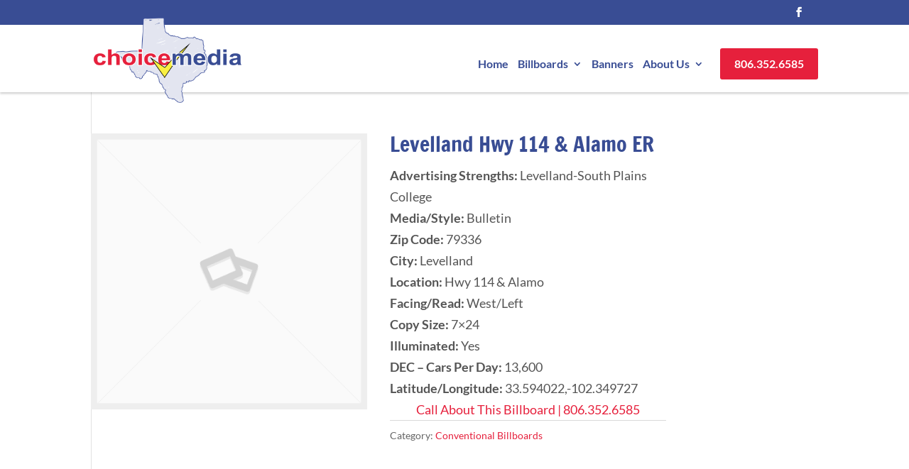

--- FILE ---
content_type: text/css
request_url: https://www.choicemediatx.com/wp-content/themes/divi-child/style.css?ver=4.24.2
body_size: 1773
content:
/*
Theme Name:     Divi - Child
Description:    
Author:         choicemediatx
Template:       Divi

(optional values you can add: Theme URI, Author URI, Version, License, License URI, Tags, Text Domain)
*/

/* Scott Custom */
/* #top-header #et-info {padding-bottom: 0px; float: right; padding-left: 15px;} */

#main-header {/* padding: 10px 0px; */ box-shadow: 0 2px 3px rgba(0, 0, 0, 0.2) !important;}
#et-info-phone:before {margin-right:15px !important;}
#et-info-email {display: none;}
#top-header .container { font-size: 14px;}
#top-menu li.current-menu-item > a, #top-menu li.current-menu-ancestor > a {color:  #e6203c !important;}
#footer-widgets .footer-widget li:before {display: none;}
.et_pb_widget ul li ul li {margin-left: 0px !important;}
#footer-widgets .footer-widget li {color:#394d94; margin-bottom: 0px !important;padding-left: 0px !important;}
.footer-widget ul {list-style: none;}
.cta-bottom p {min-height: 54px;}
#main-footer .footer-widget h4 {margin-bottom: 10px;font-size:21px;}
#main-footer #footer-widgets .footer-widget ul li a {font-size: 15px;color: #394d94;padding: 5px 0px; display: block;}
#main-footer #footer-widgets .footP {color:#394d94; font-weight: 600; font-size: 16px; margin-bottom: 20px;}
.foot-add:before, .foot-mail:before, .foot-phone:before, .cta_block a:before {font-family: "ETmodules" !important;font-weight: normal;font-style: normal; font-variant: normal; -webkit-font-smoothing: antialiased; -moz-osx-font-smoothing: grayscale;line-height: 1;text-transform: none;speak: none;position: relative; top: 1px;}
#footer-widgets .footer-widget li a span, #footer-widgets .footer-widget li.addFix span {padding-left: 10px !important;}
.foot-add:before {content: "\e081";}
.foot-mail:before {content: "\e076";}
.email-p a:before {color: #394d94;font-family: "ETmodules" !important;font-weight: normal;font-style: normal; font-variant: normal; -webkit-font-smoothing: antialiased; -moz-osx-font-smoothing: grayscale;line-height: 1;text-transform: none;speak: none;position: relative; top: 1px;content: "\e076";}
.email-p a span {padding-left: 10px;}
/* .et_header_style_left #et-top-navigation {padding: 16px 0px !important;} */
.foot-phone:before, .cta_block a:before {content: "\e090";}
/* #top-menu .menu-item-has-children > a:first-child:after {top: 15px !important;} */
.cta_block a:before {color: #e6203c;}
.cta_block a {color: #fff; display: inline-block; transition: all 0.2s linear;}
.cta_block a:hover {color: #e6203c;transition: all 0.2s linear;}
.cta_block a span {padding-left: 15px}
.et_header_style_left #et-top-navigation nav > ul > li > a {padding-left: 10px}
#top-menu-nav #top-menu li#menu-item-69 a { padding: 15px 20px; }
#top-menu-nav #top-menu li#menu-item-69 a {color:#ffffff !important; background: #e6203c !important; border-radius: 3px;}
/* #top-header {padding: 4px 0px;} */
#top-menu-nav #top-menu li#menu-item-69 {padding-left: 20px;}
#top-menu-nav #top-menu li {padding-right: 0px;}
#top-header #et-info .et-social-icons li {margin-left: 0px;}
.red {color: #e6203c;}
.blue {color: #394d94;}
.button-home {padding: 8px 30px 8px 15px !important;  transition: all 0.2s linear;}
.button-home:hover {padding: 8px 30px 8px 15px !important;  transition: all 0.2s linear;}
.button-home.blue {background: #394d94 !important;;transition: all 0.2s linear;}
body .et_pb_button.button-home.blue:hover {background:#263877;transition: all 0.2s linear;}
.text-top h1 {font-size: 40px; }
.text-top h2 {margin-top:10px;color: #555555;font-weight: 400;font-size: 24px; line-height: 36px;font-family: 'Lato', sans-serif;}
a.inline-link {font-weight: 600; font-size: 16px;}
.entry-content ul.sidebar {margin-left: 30px;list-style: none; padding: 0px 0px;}
.sidebar li {padding: 4px 0px;}
.top-block {font-size: 24px; margin-bottom: 20px; font-family: 'Francois One', sans-serif;color: #394d94; }
.sidebar li a {font-weight: 600;display: block; color: #555555;transition: all 0.2s linear;}
.sidebar li a:hover {color: #394d94; transition: all 0.2s linear;}
.sidebar li.get-it {padding-left: 20px;}
.contact-text h2 {font-weight: 400; margin-bottom: 15px; color: #555555;font-family: 'Lato', sans-serif;font-size: 21px;}
.contact-text h1 {margin-bottom: 5px;}

.contact-text ul {padding: 0px !important;list-style: none !important;}
.contact-text ul li {color: #e6203c;}
.contact-text ul li span, .contact-text ul li a span {padding-left: 10px; color: #394d94;}
.page-id-43 #page-id-43, .page-id-44 #page-id-43, .page-id-45 #page-id-43 {color: #e6203c; transition: all 0.2s linear;}
div.testWrap {padding-bottom: 25px; width: 100%; border-bottom: 1px solid #e9eaf3}
.browse h2 {color: #e6203c;margin-bottom: 15px; font-size: 21px;font-weight: 600; font-family: 'Lato', sans-serif;}
@media only screen and (max-width: 1200px) {
	.cta-blue .et_pb_text_2 {font-size: 28px; line-height: 38px;}
	.cta-blue .et_pb_text_3 {font-size: 28px; line-height: 76px;}
}
@media only screen and (max-width: 1100px) {
body .et_pb_button {font-size: 14px !important;}
	.et_header_style_left #et-top-navigation nav > ul > li > a {padding: 15px 15px !important; font-size:14px;} }
@media only screen and (max-width: 980px) {	
.cta-blue .et_pb_row {padding: 0px 0px;}
.cta-blue .et_pb_column {margin-bottom: 0px;}
	.sidebar, .top-block, .button-block {display: none; }
	.et_pb_text_1 {border-left: none !important;}
	.cta-blue .et_pb_text_2 {padding-right: 0px !important;border-right: none;}
	.top-blue p {text-align: center !important;}
	.blue-right p {text-align: center !important;}
}
/* End Scott */

/* Joshua's Styles */
.logo_container {
	padding: 10px 0px;
}

.et-cart-info {
	display: none;
}

.woocommerce-breadcrumb {
	display: none;
}

.cta-blue .et_pb_text_4 p {
	line-height: 1.3em;
}

#logo {
	max-height: 160% !important;
	margin-bottom: -80px;
	margin-top: -75px;
	z-index: 99999999;
}

#top-header {
	z-index: 9999;
}

.related {
	display: none !important;
}






